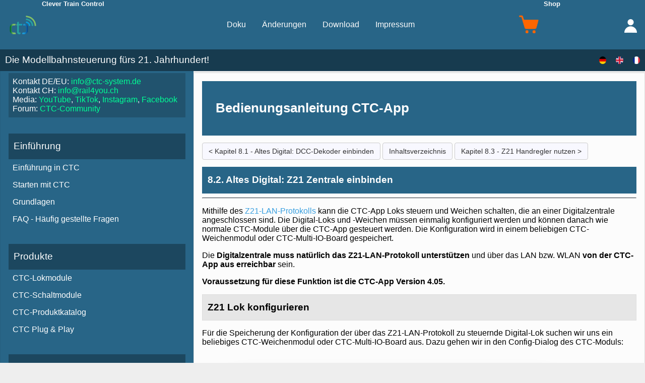

--- FILE ---
content_type: text/html; charset=utf-8
request_url: https://ctc-system.gitlab.io/ctc-doku/app_doku/082-Z21-zentrale.html
body_size: 197
content:
<!DOCTYPE html>
<html lang="en">

<head>
  <meta charset="UTF-8">
  <meta http-equiv="refresh" content="0; url=https://ctc-system.de/doc/light/de/app_doku/082-Z21-zentrale.html">
  <title>CTC</title>
  <link rel="icon" href="/ctc-doku/assets/images/favicon.png">
  <meta name="viewport" content="width=device-width, initial-scale=1.0">
</head>

<body>

</body>

--- FILE ---
content_type: text/html
request_url: https://ctc-system.de/doc/light/de/app_doku/082-Z21-zentrale.html
body_size: 36846
content:
<!DOCTYPE html>
<html lang="en">

<head>
    <meta charset="UTF-8">
    <title>CTC - Clever Train Control</title>
    <link rel="icon" href="/doc/light/de/assets/images/favicon.png">
    <meta name="viewport" content="width=device-width, initial-scale=1.0">
    <link rel="stylesheet" type="text/css" href="/doc/light/de/assets/css/webseite-pi-data.css">
</head>

<body>



<div id="header">
    <div class="pi-header-container">
        <div class="pi-header-container-inner">
            <div class="pi-branding-container">
                <a class="pi-flex-branding" href="https://ctc-system.de/">
                    <div class="pi-branding-logo-container">
                        <img src="/doc/light/de/assets/images/logo6.png" alt="CTC-Logo">
                    </div>
                    <div class="pi-branding-name-container">
                        Clever Train Control
                    </div>
                </a>
            </div>

            <div class="pi-header-nav-container">
                <a href="/doc/light/de/ctc-doku.html" title="Zur Seite 'Dokumentation'">
    <div class="pi-header-nav-item">Doku</div>
</a>
<a href="/doc/light/de/de/history.html" title="Zur Seite 'Änderungshistorie'">
    <div class="pi-header-nav-item">Änderungen</div>
</a>
<!--a href="/doc/light/de/categories.html" title="Zur Seite 'Kategorien'">
    <div class="pi-header-nav-item">Kategorien</div>
</a>
<a href="/doc/light/de/tags.html" title="Zur Seite 'Schlagworte'">
    <div class="pi-header-nav-item">Schlagworte</div>
</a-->
<a href="/doc/light/de/de/download.html" title="Zur Seite 'Download'">
    <div class="pi-header-nav-item">Download</div>
</a>
<a href="/doc/light/de/about.html" title="Zur Seite 'Impressum'">
    <div class="pi-header-nav-item">Impressum</div>
</a>
            </div>

            <div class="pi-branding-container" style="margin-left: 1rem">
                <a class="pi-flex" href="/doc/light/de/shop.html">
                    <div class="pi-shop-button-container">
                        <img src="/doc/light/de/assets/images/shop-icon.png" alt="Online-Shop">
                    </div>
                    <div class="pi-branding-name-container">
                        Shop
                    </div>
                </a>
                <a class="pi-flex" href="/doc/light/de/shop.html#!/~/cart">
                    <div class="ec-cart-widget" style="align-content: center"></div>
                    <div>
                        <script data-cfasync="false" type="text/javascript" src="https://app.ecommerce.ionos.de/script.js?112320803&data_platform=code&data_date=2025-03-16" charset="utf-8"></script>
                        <script type="text/javascript">Ecwid.init();</script>
                    </div>
                </a>
                <a class="pi-flex" href="/doc/light/de/shop.html#!/~/account">
                    <div class="pi-user-button-container">
                        <img src="/doc/light/de/assets/images/user-icon.png" alt="Benutzerkonto">
                    </div>
                </a>
            </div>
        </div>
    </div>

    <div class="pi-sub-header-container">
        <div class="pi-sub-header-container-inner">
            <div class="pi-sub-header-text">Die Modellbahnsteuerung fürs 21. Jahrhundert!
</div>
            <div class="pi-sub-header-flag-container">
                <div class="pi-sub-header-flag-container-inner">
                    <div class="flag-box">
                        <a class="language-selection-link" href="/doc/light/de/app_doku/082-Z21-zentrale.html"
                           title="Text auf Deutsch anzeigen">
                            <div class="flag"><img src="/doc/light/de/assets/images/countries/flags/round/de.png"
                                                   height="100%"></div>
                        </a>
                    </div>
                    <div class="flag-box">
                        <a class="language-selection-link" href="/doc/light/en/app_doku/082-Z21-zentrale.html"
                           title="Display text in english">
                            <div class="flag"><img src="/doc/light/de/assets/images/countries/flags/round/gb.png"
                                                   height="100%"></div>
                        </a>
                    </div>
                    <div class="flag-box">
                        <a class="language-selection-link" href="/doc/light/fr/app_doku/082-Z21-zentrale.html"
                           title="Afficher le texte en français">
                            <div class="flag"><img src="/doc/light/de/assets/images/countries/flags/round/fr.png"
                                                   height="100%"></div>
                        </a>
                    </div>
                </div>
            </div>
        </div>
    </div>

    <div id="pi-mobile-nav-container">
    <details class="pi-hamburger">
        <summary class="pi-hamburger-summary">≡</summary>
        <a href="/doc/light/de/ctc-doku.html" title="Zur Seite 'Dokumentation'">
    <div class="pi-header-nav-item">Doku</div>
</a>
<a href="/doc/light/de/de/history.html" title="Zur Seite 'Änderungshistorie'">
    <div class="pi-header-nav-item">Änderungen</div>
</a>
<!--a href="/doc/light/de/categories.html" title="Zur Seite 'Kategorien'">
    <div class="pi-header-nav-item">Kategorien</div>
</a>
<a href="/doc/light/de/tags.html" title="Zur Seite 'Schlagworte'">
    <div class="pi-header-nav-item">Schlagworte</div>
</a-->
<a href="/doc/light/de/de/download.html" title="Zur Seite 'Download'">
    <div class="pi-header-nav-item">Download</div>
</a>
<a href="/doc/light/de/about.html" title="Zur Seite 'Impressum'">
    <div class="pi-header-nav-item">Impressum</div>
</a>

        <div class="pi-sub-header-flag-container">
            <div class="pi-sub-header-flag-container-inner" style="justify-content: left;padding:0.5em 0;">
                <div class="flag-box" style="padding-left: 0;">
                    <a class="language-selection-link" href="/doc/light/de/app_doku/082-Z21-zentrale.html"
                       title="Text auf Deutsch anzeigen">
                        <div class="flag"><img src="/doc/light/de/assets/images/countries/flags/round/de.png"
                                               height="100%"></div>
                    </a>
                </div>
                <div class="flag-box">
                    <a class="language-selection-link" href="/doc/light/en/app_doku/082-Z21-zentrale.html"
                       title="Display text in english">
                        <div class="flag"><img src="/doc/light/de/assets/images/countries/flags/round/gb.png"
                                               height="100%"></div>
                    </a>
                </div>
                <div class="flag-box">
                    <a class="language-selection-link" href="/doc/light/fr/app_doku/082-Z21-zentrale.html"
                       title="Afficher le texte en français">
                        <div class="flag"><img src="/doc/light/de/assets/images/countries/flags/round/fr.png"
                                               height="100%"></div>
                    </a>
                </div>
            </div>
        </div>
    </details>
    </div>

</div>
<div id="pi-main">
    <div id="pi-main-inner">
        <div class="pi-leftnav">
            <div class="pi-leftnav-default-wrapper">

    <div class="pi-leftnav-container">
        <div class="pi-leftnav-box">
            <div class="pi-leftnav-box-info">
                Kontakt DE/EU: <a href="mailto:info@ctc-system.de?subject=CTC-System">info@ctc-system.de</a><br/>
                Kontakt CH: <a href="mailto:info@rail4you.ch?subject=CTC-System">info@rail4you.ch</a><br/>
                Media: <a href="https://www.youtube.com/@clevertraincontrol">YouTube</a>, <a href="https://www.tiktok.com/@clevertraincontrol">TikTok</a>, <a href="https://www.instagram.com/clevertraincontrol/">Instagram</a>, <a href="https://www.facebook.com/share/16eoVmRWvi/">Facebook</a><br/>
                Forum: <a href="https://mail.pi-data.de/community">CTC-Community</a>
            </div>
        </div>
    </div>
    <div class="pi-leftnav-container">
        <div class="pi-leftnav-box">
            <div class="pi-leftnav-box-title">Einführung</div>
            <a href="/doc/light/de/de/intro.html">
                <div class="pi-leftnav-box-item">Einführung in CTC</div>
            </a>
            <a href="/doc/light/de/starten.html">
                <div class="pi-leftnav-box-item">Starten mit CTC</div>
            </a>
            <a href="/doc/light/de/basics.html">
                <div class="pi-leftnav-box-item">Grundlagen</div>
            </a>
            <a href="/doc/light/de/de/faq.html" title="Zur Seite 'FAQ'">
                <div class="pi-leftnav-box-item">FAQ - Häufig gestellte Fragen</div>
            </a>
        </div>
    </div>

    <div class="pi-leftnav-container">
        <div class="pi-leftnav-box">
            <div class="pi-leftnav-box-title">Produkte</div>
            <a href="/doc/light/de/de/docu/CTC-Lokmodule.html">
                <div class="pi-leftnav-box-item">CTC-Lokmodule</div>
            </a>
            <a href="/doc/light/de/de/docu/CTC-Schaltmodule.html">
                <div class="pi-leftnav-box-item">CTC-Schaltmodule</div>
            </a>
            <a href="/doc/light/de/de/docu/CTC-Produktkatalog.html">
                <div class="pi-leftnav-box-item">CTC-Produktkatalog</div>
            </a>
            <a href="/doc/light/de/de/plug-and-play.html">
                <div class="pi-leftnav-box-item">CTC Plug & Play</div>
            </a>
        </div>
    </div>

    <div class="pi-leftnav-container">
        <div class="pi-leftnav-box">
            <div class="pi-leftnav-box-title">Anleitungen</div>
            <a href="/doc/light/de/de/docu/Starterkit.html">
                <div class="pi-leftnav-box-item">Starter-Set 'Lok und Weiche'</div>
            </a>
            <a href="/doc/light/de/de/docu/Lokumbau.html">
                <div class="pi-leftnav-box-item">Loks umbauen</div>
            </a>
            <a href="/doc/light/de/de/docu/Einbauanleitungen.html">
                <div class="pi-leftnav-box-item">Weichen anschließen</div>
            </a>
            <a href="/doc/light/de/de/docu/Signalanleitungen.html">
                <div class="pi-leftnav-box-item">Signale anschließen</div>
            </a>
            <a href="/doc/light/de/de/docu/CTC-App-Doku.html">
                <div class="pi-leftnav-box-item">Bedienungsanleitung</div>
            </a>
        </div>
    </div>

    <div class="pi-leftnav-container">
        <div class="pi-leftnav-box">
            <div class="pi-leftnav-box-title">Datenblätter</div>
            
            <a href="/doc/light/de/data_sheet/Adapter-PluX22.html">
                <div class="pi-leftnav-box-item">CTC-Adapter für PluX22</div>
            </a>
            
            <a href="/doc/light/de/data_sheet/CTC-IR-Empfaenger.html">
                <div class="pi-leftnav-box-item">CTC-IR-Empfänger</div>
            </a>
            
            <a href="/doc/light/de/data_sheet/CTC-IR-Sender.html">
                <div class="pi-leftnav-box-item">CTC-IR-Balise</div>
            </a>
            
            <a href="/doc/light/de/data_sheet/CTC-Lokmodul-21mtc.html">
                <div class="pi-leftnav-box-item">CTC-Lokmodul-21mtc</div>
            </a>
            
            <a href="/doc/light/de/data_sheet/CTC-Lokmodul-G.html">
                <div class="pi-leftnav-box-item">CTC-Lokmodul-G2</div>
            </a>
            
            <a href="/doc/light/de/data_sheet/CTC-Lokmodul-H0a.html">
                <div class="pi-leftnav-box-item">CTC-Lokmodul-H0a</div>
            </a>
            
            <a href="/doc/light/de/data_sheet/CTC-Lokmodul-H0d.html">
                <div class="pi-leftnav-box-item">CTC-Lokmodul-H0d</div>
            </a>
            
            <a href="/doc/light/de/data_sheet/CTC-Lokmodul-M3.html">
                <div class="pi-leftnav-box-item">CTC-Lokmodul-M3</div>
            </a>
            
            <a href="/doc/light/de/data_sheet/CTC-Lokmodul-PluX22.html">
                <div class="pi-leftnav-box-item">CTC-Lokmodul-PluX22</div>
            </a>
            
            <a href="/doc/light/de/data_sheet/CTC-Lokmodul-S3.html">
                <div class="pi-leftnav-box-item">CTC-Lokmodul-S3</div>
            </a>
            
            <a href="/doc/light/de/data_sheet/CTC-Multi-IO-Board.html">
                <div class="pi-leftnav-box-item">CTC-Multi-I/O-Board</div>
            </a>
            
            <a href="/doc/light/de/data_sheet/CTC-NFC-Balise.html">
                <div class="pi-leftnav-box-item">CTC-NFC-Balise</div>
            </a>
            
            <a href="/doc/light/de/data_sheet/CTC-NFC-Reader.html">
                <div class="pi-leftnav-box-item">CTC-NFC-Reader</div>
            </a>
            
            <a href="/doc/light/de/data_sheet/CTC-Router.html">
                <div class="pi-leftnav-box-item">CTC-Router</div>
            </a>
            
            <a href="/doc/light/de/data_sheet/CTC-Starter-Sets.html">
                <div class="pi-leftnav-box-item">CTC-Starter-Sets</div>
            </a>
            
            <a href="/doc/light/de/data_sheet/CTC-Waggon-Reader.html">
                <div class="pi-leftnav-box-item">CTC-Waggon-Reader</div>
            </a>
            
            <a href="/doc/light/de/data_sheet/CTC-Weichenmodul-G.html">
                <div class="pi-leftnav-box-item">CTC-Weichenmodul-G</div>
            </a>
            
            <a href="/doc/light/de/data_sheet/CTC-Weichenmodul-H0.html">
                <div class="pi-leftnav-box-item">CTC-Weichenmodul</div>
            </a>
            
            <a href="/doc/light/de/data_sheet/Tams-Adapter-PluX22-21mtc.html">
                <div class="pi-leftnav-box-item">TAMS Adapter für PluX22 und 21mtc</div>
            </a>
            
        </div>
    </div>

    <div class="pi-leftnav-container">
        <div class="pi-leftnav-box">
            <div class="pi-leftnav-box-title">Artikel rund um CTC</div>
            
            <a href="/doc/light/de/anschlie%C3%9Fen/2023/09/12/Anschluss-Drehscheibe.html">
                <div class="pi-leftnav-box-item">Anschluss Fleischmann-Drehscheibe</div>
            </a>
            
            <a href="/doc/light/de/automatisierung/2022/11/13/Pendelzug-in-Vitrine.html">
                <div class="pi-leftnav-box-item">Pendelzug in einer Vitrine</div>
            </a>
            
            <a href="/doc/light/de/automatisierung/2022/08/21/Automatisierung-im-Garten-5.html">
                <div class="pi-leftnav-box-item">Automatisierung im Garten - Teil 5</div>
            </a>
            
            <a href="/doc/light/de/automatisierung/2022/08/12/Automatisierung-im-Garten-4.html">
                <div class="pi-leftnav-box-item">Automatisierung im Garten - Teil 4</div>
            </a>
            
            <a href="/doc/light/de/automatisierung/2022/08/12/Automatisierung-im-Garten-3.html">
                <div class="pi-leftnav-box-item">Automatisierung im Garten - Teil 3</div>
            </a>
            
            <a href="/doc/light/de/automatisierung/2022/08/12/Automatisierung-im-Garten-2.html">
                <div class="pi-leftnav-box-item">Automatisierung im Garten - Teil 2</div>
            </a>
            
            <a href="/doc/light/de/automatisierung/2022/08/12/Automatisierung-im-Garten-1.html">
                <div class="pi-leftnav-box-item">Automatisierung im Garten - Teil 1</div>
            </a>
            
            <a href="/doc/light/de/ctc-allgemein/2022/05/30/CTC-Version-4.html">
                <div class="pi-leftnav-box-item">CTC Version 4</div>
            </a>
            
            <a href="/doc/light/de/automatisierung/2022/02/04/Automatisiert-fahren-CTC4.html">
                <div class="pi-leftnav-box-item">Automatisiert fahren mit CTC 4</div>
            </a>
            
            <a href="/doc/light/de/ctc-module/2021/10/31/LGB-Weiche-Positionssensor.html">
                <div class="pi-leftnav-box-item">LGB Weiche mit Positionssensor</div>
            </a>
            
            <a href="/doc/light/de/ctc-module/umsteigen/2021/09/19/Umbau-LGB-D10.html">
                <div class="pi-leftnav-box-item">Umbau LGB D10</div>
            </a>
            
            <a href="/doc/light/de/ctc-module/umsteigen/dcc/2021/07/25/Umbau-DCC-BR50.html">
                <div class="pi-leftnav-box-item">Umbau PIKO BR 50 mit DCC Sound</div>
            </a>
            
            <a href="/doc/light/de/ctc-module/umsteigen/2021/05/05/Umbau-C-Weiche.html">
                <div class="pi-leftnav-box-item">Umbau C-Gleis Weiche</div>
            </a>
            
            <a href="/doc/light/de/ctc-module/umsteigen/2021/04/04/Umbau-M-Gleis.html">
                <div class="pi-leftnav-box-item">Umbau M-Gleis Weiche</div>
            </a>
            
            <a href="/doc/light/de/ctc-module/umsteigen/2021/04/04/Umbau-Piko-G-Weiche.html">
                <div class="pi-leftnav-box-item">Umbau Piko G Weiche</div>
            </a>
            
            <a href="/doc/light/de/ctc-module/umsteigen/2021/04/04/Umbau-LGB-Weiche.html">
                <div class="pi-leftnav-box-item">Umbau LGB Weiche</div>
            </a>
            
            <a href="/doc/light/de/ctc-module/umsteigen/2021/03/30/Umbau-LGB-Stainz.html">
                <div class="pi-leftnav-box-item">Umbau LGB Stainz 2020 und 2021</div>
            </a>
            
            <a href="/doc/light/de/anschlie%C3%9Fen/ctc-module/2021/02/06/Servos.html">
                <div class="pi-leftnav-box-item">Servos mit CTC</div>
            </a>
            
            <a href="/doc/light/de/ctc-allgemein/2021/01/31/CTC-Version-3.html">
                <div class="pi-leftnav-box-item">CTC Version 3</div>
            </a>
            
            <a href="/doc/light/de/modellbahn/2020/09/20/Die-grosse-Testanlage-2.html">
                <div class="pi-leftnav-box-item">Die große Testanlage - Teil 2</div>
            </a>
            
            <a href="/doc/light/de/ctc-module/umsteigen/2020/09/09/Umbau-E103-Ma.html">
                <div class="pi-leftnav-box-item">Umbau E103 Märklin 3054</div>
            </a>
            
            <a href="/doc/light/de/modellbahn/2020/09/07/Die-grosse-Testanlage.html">
                <div class="pi-leftnav-box-item">Die große Testanlage</div>
            </a>
            
            <a href="/doc/light/de/automatisierung/2020/09/01/Automatisiert-fahren.html">
                <div class="pi-leftnav-box-item">Automatisiert fahren</div>
            </a>
            
            <a href="/doc/light/de/modellbahn/2020/08/22/Eine-CTC-Modellbahn-entsteht.html">
                <div class="pi-leftnav-box-item">Eine CTC-Modellbahn entsteht</div>
            </a>
            
            <a href="/doc/light/de/blick-ins-labor/2020/08/22/Blick-ins-Labor.html">
                <div class="pi-leftnav-box-item">Blick ins Labor</div>
            </a>
            
            <a href="/doc/light/de/umsteigen/2020/06/19/Umsteigen-von-Digital.html">
                <div class="pi-leftnav-box-item">Umsteigen von Digital</div>
            </a>
            
            <a href="/doc/light/de/umsteigen/2020/06/19/Umsteigen-von-Analog.html">
                <div class="pi-leftnav-box-item">Umsteigen von Analog</div>
            </a>
            
        </div>
    </div>

    <div class="pi-leftnav-container">
        <div class="pi-leftnav-box">
            <div class="pi-leftnav-box-title">Links</div>
            

<a href="https://www.ctc-system.de" target="_blank"><div class="pi-leftnav-box-item">CTC-System.de</div></a>
<a href="https://pi-rail.org" target="_blank"><div class="pi-leftnav-box-item">PI-Rail.org</div></a>


<a href="http://jekyllrb.com/" target="_blank"><div class="pi-leftnav-box-item">Diese Website basiert auf Jekyll</div></a>


        </div>
    </div>

</div>


<div class="pi-leftnav-mobile-wrapper">
    <div class="pi-leftnav-container">
        <div class="pi-leftnav-box">
            <div class="pi-leftnav-box-info">
                Kontakt DE/EU: <a href="mailto:info@ctc-system.de?subject=CTC-System">info@ctc-system.de</a>
                Kontakt CH: <a href="mailto:info@rail4you.ch?subject=CTC-System">info@rail4you.ch</a>
                Media: <a href="https://www.youtube.com/@clevertraincontrol">YouTube</a>, <a href="https://www.tiktok.com/@clevertraincontrol">TikTok</a>, <a href="https://www.instagram.com/clevertraincontrol/">Instagram</a>, <a href="https://www.facebook.com/share/16eoVmRWvi/">Facebook</a>
                Forum: <a href="https://mail.pi-data.de/community">CTC-Community</a>
        </div>
    </div>

    <details class="pi-hamburger-with-sides">
        <summary class="pi-hamburger-with-sides-summary">≡ Einführung</summary>
        <a href="/doc/light/de/de/intro.html">
            <div class="pi-leftnav-box-item">Einführung in CTC</div>
        </a>
        <a href="/doc/light/de/starten.html">
            <div class="pi-leftnav-box-item">Starten mit CTC</div>
        </a>
        <a href="/doc/light/de/basics.html">
            <div class="pi-leftnav-box-item">Grundlagen</div>
        </a>
        <a href="/doc/light/de/de/faq.html" title="Zur Seite 'FAQ'">
            <div class="pi-leftnav-box-item">FAQ - Häufig gestellte Fragen</div>
        </a>
    </details>

    <details class="pi-hamburger-with-sides">
        <summary class="pi-hamburger-with-sides-summary">≡ Produkte</summary>
        <a href="/doc/light/de/de/docu/CTC-Lokmodule.html">
            <div class="pi-leftnav-box-item">CTC-Lokmodule</div>
        </a>
        <a href="/doc/light/de/de/docu/CTC-Schaltmodule.html">
            <div class="pi-leftnav-box-item">CTC-Schaltmodule</div>
        </a>
        <a href="/doc/light/de/de/docu/CTC-Produktkatalog.html">
            <div class="pi-leftnav-box-item">CTC-Produktkatalog</div>
        </a>
    </details>

    <details class="pi-hamburger-with-sides">
        <summary class="pi-hamburger-with-sides-summary">≡ Anleitungen</summary>
        <a href="/doc/light/de/de/docu/Starterkit.html">
            <div class="pi-leftnav-box-item">Starter-Set 'Lok und Weiche'</div>
        </a>
        <a href="/doc/light/de/de/docu/Lokumbau.html">
            <div class="pi-leftnav-box-item">Loks umbauen</div>
        </a>
        <a href="/doc/light/de/de/docu/Einbauanleitungen.html">
            <div class="pi-leftnav-box-item">Weichen anschließen</div>
        </a>
        <a href="/doc/light/de/de/docu/Signalanleitungen.html">
            <div class="pi-leftnav-box-item">Signale anschließen</div>
        </a>
        <a href="/doc/light/de/CTC-App-Doku.html">
            <div class="pi-leftnav-box-item">Bedienungsanleitung</div>
        </a>
    </details>

    <details class="pi-hamburger-with-sides">
        <summary class="pi-hamburger-with-sides-summary">≡ Datenblätter</summary>
        
        <a href="/doc/light/de/data_sheet/Adapter-PluX22.html">
            <div class="pi-leftnav-box-item">CTC-Adapter für PluX22</div>
        </a>
        
        <a href="/doc/light/de/data_sheet/CTC-IR-Empfaenger.html">
            <div class="pi-leftnav-box-item">CTC-IR-Empfänger</div>
        </a>
        
        <a href="/doc/light/de/data_sheet/CTC-IR-Sender.html">
            <div class="pi-leftnav-box-item">CTC-IR-Balise</div>
        </a>
        
        <a href="/doc/light/de/data_sheet/CTC-Lokmodul-21mtc.html">
            <div class="pi-leftnav-box-item">CTC-Lokmodul-21mtc</div>
        </a>
        
        <a href="/doc/light/de/data_sheet/CTC-Lokmodul-G.html">
            <div class="pi-leftnav-box-item">CTC-Lokmodul-G2</div>
        </a>
        
        <a href="/doc/light/de/data_sheet/CTC-Lokmodul-H0a.html">
            <div class="pi-leftnav-box-item">CTC-Lokmodul-H0a</div>
        </a>
        
        <a href="/doc/light/de/data_sheet/CTC-Lokmodul-H0d.html">
            <div class="pi-leftnav-box-item">CTC-Lokmodul-H0d</div>
        </a>
        
        <a href="/doc/light/de/data_sheet/CTC-Lokmodul-M3.html">
            <div class="pi-leftnav-box-item">CTC-Lokmodul-M3</div>
        </a>
        
        <a href="/doc/light/de/data_sheet/CTC-Lokmodul-PluX22.html">
            <div class="pi-leftnav-box-item">CTC-Lokmodul-PluX22</div>
        </a>
        
        <a href="/doc/light/de/data_sheet/CTC-Lokmodul-S3.html">
            <div class="pi-leftnav-box-item">CTC-Lokmodul-S3</div>
        </a>
        
        <a href="/doc/light/de/data_sheet/CTC-Multi-IO-Board.html">
            <div class="pi-leftnav-box-item">CTC-Multi-I/O-Board</div>
        </a>
        
        <a href="/doc/light/de/data_sheet/CTC-NFC-Balise.html">
            <div class="pi-leftnav-box-item">CTC-NFC-Balise</div>
        </a>
        
        <a href="/doc/light/de/data_sheet/CTC-NFC-Reader.html">
            <div class="pi-leftnav-box-item">CTC-NFC-Reader</div>
        </a>
        
        <a href="/doc/light/de/data_sheet/CTC-Router.html">
            <div class="pi-leftnav-box-item">CTC-Router</div>
        </a>
        
        <a href="/doc/light/de/data_sheet/CTC-Starter-Sets.html">
            <div class="pi-leftnav-box-item">CTC-Starter-Sets</div>
        </a>
        
        <a href="/doc/light/de/data_sheet/CTC-Waggon-Reader.html">
            <div class="pi-leftnav-box-item">CTC-Waggon-Reader</div>
        </a>
        
        <a href="/doc/light/de/data_sheet/CTC-Weichenmodul-G.html">
            <div class="pi-leftnav-box-item">CTC-Weichenmodul-G</div>
        </a>
        
        <a href="/doc/light/de/data_sheet/CTC-Weichenmodul-H0.html">
            <div class="pi-leftnav-box-item">CTC-Weichenmodul</div>
        </a>
        
        <a href="/doc/light/de/data_sheet/Tams-Adapter-PluX22-21mtc.html">
            <div class="pi-leftnav-box-item">TAMS Adapter für PluX22 und 21mtc</div>
        </a>
        
    </details>

    <details class="pi-hamburger-with-sides">
        <summary class="pi-hamburger-with-sides-summary">≡ Artikel rund um CTC</summary>
        
        <a href="/doc/light/de/anschlie%C3%9Fen/2023/09/12/Anschluss-Drehscheibe.html">
            <div class="pi-leftnav-box-item">Anschluss Fleischmann-Drehscheibe</div>
        </a>
        
        <a href="/doc/light/de/automatisierung/2022/11/13/Pendelzug-in-Vitrine.html">
            <div class="pi-leftnav-box-item">Pendelzug in einer Vitrine</div>
        </a>
        
        <a href="/doc/light/de/automatisierung/2022/08/21/Automatisierung-im-Garten-5.html">
            <div class="pi-leftnav-box-item">Automatisierung im Garten - Teil 5</div>
        </a>
        
        <a href="/doc/light/de/automatisierung/2022/08/12/Automatisierung-im-Garten-4.html">
            <div class="pi-leftnav-box-item">Automatisierung im Garten - Teil 4</div>
        </a>
        
        <a href="/doc/light/de/automatisierung/2022/08/12/Automatisierung-im-Garten-3.html">
            <div class="pi-leftnav-box-item">Automatisierung im Garten - Teil 3</div>
        </a>
        
        <a href="/doc/light/de/automatisierung/2022/08/12/Automatisierung-im-Garten-2.html">
            <div class="pi-leftnav-box-item">Automatisierung im Garten - Teil 2</div>
        </a>
        
        <a href="/doc/light/de/automatisierung/2022/08/12/Automatisierung-im-Garten-1.html">
            <div class="pi-leftnav-box-item">Automatisierung im Garten - Teil 1</div>
        </a>
        
        <a href="/doc/light/de/ctc-allgemein/2022/05/30/CTC-Version-4.html">
            <div class="pi-leftnav-box-item">CTC Version 4</div>
        </a>
        
        <a href="/doc/light/de/automatisierung/2022/02/04/Automatisiert-fahren-CTC4.html">
            <div class="pi-leftnav-box-item">Automatisiert fahren mit CTC 4</div>
        </a>
        
        <a href="/doc/light/de/ctc-module/2021/10/31/LGB-Weiche-Positionssensor.html">
            <div class="pi-leftnav-box-item">LGB Weiche mit Positionssensor</div>
        </a>
        
        <a href="/doc/light/de/ctc-module/umsteigen/2021/09/19/Umbau-LGB-D10.html">
            <div class="pi-leftnav-box-item">Umbau LGB D10</div>
        </a>
        
        <a href="/doc/light/de/ctc-module/umsteigen/dcc/2021/07/25/Umbau-DCC-BR50.html">
            <div class="pi-leftnav-box-item">Umbau PIKO BR 50 mit DCC Sound</div>
        </a>
        
        <a href="/doc/light/de/ctc-module/umsteigen/2021/05/05/Umbau-C-Weiche.html">
            <div class="pi-leftnav-box-item">Umbau C-Gleis Weiche</div>
        </a>
        
        <a href="/doc/light/de/ctc-module/umsteigen/2021/04/04/Umbau-M-Gleis.html">
            <div class="pi-leftnav-box-item">Umbau M-Gleis Weiche</div>
        </a>
        
        <a href="/doc/light/de/ctc-module/umsteigen/2021/04/04/Umbau-Piko-G-Weiche.html">
            <div class="pi-leftnav-box-item">Umbau Piko G Weiche</div>
        </a>
        
        <a href="/doc/light/de/ctc-module/umsteigen/2021/04/04/Umbau-LGB-Weiche.html">
            <div class="pi-leftnav-box-item">Umbau LGB Weiche</div>
        </a>
        
        <a href="/doc/light/de/ctc-module/umsteigen/2021/03/30/Umbau-LGB-Stainz.html">
            <div class="pi-leftnav-box-item">Umbau LGB Stainz 2020 und 2021</div>
        </a>
        
        <a href="/doc/light/de/anschlie%C3%9Fen/ctc-module/2021/02/06/Servos.html">
            <div class="pi-leftnav-box-item">Servos mit CTC</div>
        </a>
        
        <a href="/doc/light/de/ctc-allgemein/2021/01/31/CTC-Version-3.html">
            <div class="pi-leftnav-box-item">CTC Version 3</div>
        </a>
        
        <a href="/doc/light/de/modellbahn/2020/09/20/Die-grosse-Testanlage-2.html">
            <div class="pi-leftnav-box-item">Die große Testanlage - Teil 2</div>
        </a>
        
        <a href="/doc/light/de/ctc-module/umsteigen/2020/09/09/Umbau-E103-Ma.html">
            <div class="pi-leftnav-box-item">Umbau E103 Märklin 3054</div>
        </a>
        
        <a href="/doc/light/de/modellbahn/2020/09/07/Die-grosse-Testanlage.html">
            <div class="pi-leftnav-box-item">Die große Testanlage</div>
        </a>
        
        <a href="/doc/light/de/automatisierung/2020/09/01/Automatisiert-fahren.html">
            <div class="pi-leftnav-box-item">Automatisiert fahren</div>
        </a>
        
        <a href="/doc/light/de/modellbahn/2020/08/22/Eine-CTC-Modellbahn-entsteht.html">
            <div class="pi-leftnav-box-item">Eine CTC-Modellbahn entsteht</div>
        </a>
        
        <a href="/doc/light/de/blick-ins-labor/2020/08/22/Blick-ins-Labor.html">
            <div class="pi-leftnav-box-item">Blick ins Labor</div>
        </a>
        
        <a href="/doc/light/de/umsteigen/2020/06/19/Umsteigen-von-Digital.html">
            <div class="pi-leftnav-box-item">Umsteigen von Digital</div>
        </a>
        
        <a href="/doc/light/de/umsteigen/2020/06/19/Umsteigen-von-Analog.html">
            <div class="pi-leftnav-box-item">Umsteigen von Analog</div>
        </a>
        
    </details>

    <details class="pi-hamburger-with-sides">
        <summary class="pi-hamburger-with-sides-summary">≡ Links</summary>
        

<a href="https://www.ctc-system.de" target="_blank"><div class="pi-leftnav-box-item">CTC-System.de</div></a>
<a href="https://pi-rail.org" target="_blank"><div class="pi-leftnav-box-item">PI-Rail.org</div></a>


<a href="http://jekyllrb.com/" target="_blank"><div class="pi-leftnav-box-item">Diese Website basiert auf Jekyll</div></a>


    </details>

</div>

</div>

        </div>
        <div class="pi-content">
            <h1>Bedienungsanleitung CTC-App</h1>
<div class="pagination">
    
    <a class="btn btn-default"  href="/doc/light/de/app_doku/081-DCC-dekoder.html">&lt; Kapitel 8.1 - Altes Digital: DCC-Dekoder einbinden</a>
    
    <a class="btn btn-default" href="/doc/light/de/de/docu/CTC-App-Doku.html">Inhaltsverzeichnis</a>
    
    <a class="btn btn-default" href="/doc/light/de/app_doku/083-Z21-handregler.html">Kapitel 8.3 - Z21 Handregler nutzen &gt;</a>
    
</div>
<div class="article">
    <div class="pi-h2">8.2. Altes Digital: Z21 Zentrale einbinden</div>
    <hr style="border-top:1px solid #28323C;"/>
    <div class="post-content">
        <p>Mithilfe des <a href="https://www.z21.eu/media/Kwc_Basic_DownloadTag_Component/47-1652-959-downloadTag/default/69bad87e/1646977660/z21-lan-protokoll.pdf">Z21-LAN-Protokolls</a> kann die CTC-App Loks steuern und Weichen schalten, die an einer Digitalzentrale angeschlossen sind.
Die Digital-Loks und -Weichen müssen einmalig konfiguriert werden und können danach wie normale CTC-Module über die CTC-App gesteuert werden. 
Die Konfiguration wird in einem beliebigen CTC-Weichenmodul oder CTC-Multi-IO-Board gespeichert.</p>

<p>Die <strong>Digitalzentrale muss natürlich das Z21-LAN-Protokoll unterstützen</strong> und über das LAN bzw. WLAN <strong>von der CTC-App aus erreichbar</strong> sein.</p>

<p><strong>Voraussetzung für diese Funktion ist die CTC-App Version 4.05.</strong></p>

<h2 id="z21-lok-konfigurieren">Z21 Lok konfigurieren</h2>

<p>Für die Speicherung der Konfiguration der über das Z21-LAN-Protokoll zu steuernde Digital-Lok suchen wir uns ein beliebiges CTC-Weichenmodul oder CTC-Multi-IO-Board aus.
Dazu gehen wir in den Config-Dialog des CTC-Moduls:</p>

<p><img src="/doc/light/de/assets/images/ctc-app-doku/Config-Digital-Adapter.png" alt="Gleisbild nach Ankunft der Lok" /></p>

<p>Dort klicken wir auf “Digital-Adapter ändern”.
Es öffnet sich folgender Dialog:</p>

<p><img src="/doc/light/de/assets/images/ctc-app-doku/Digital-Config-leer.png" alt="Digital-Config leer" /></p>

<p>Wir klicken auf “Neue DCC-Lok” und geben den Namen an, unter dem die Lok später erscheinen soll.
Ich habe mich für den Präfix “Z21_” entschieden, um über die Z21 gesteuerte Loks von echten CTC-Loks unterscheiden zu können.</p>

<p><img src="/doc/light/de/assets/images/ctc-app-doku/Digital-Config-Lok-Neu.png" alt="Digital-Config neue Lok" /></p>

<p>Dann klicken wir auf “Übernehmen”.
Unter “Pins, Ports und Erweiterungen” erscheint die Zeile “Anschlüsse”.
Diese markieren wir und klicken auf den Plus-Button daneben.
Im sich öffnenden Dialog geben wir die IP-Adresse der Z21-Zentrale an:</p>

<p><img src="/doc/light/de/assets/images/ctc-app-doku/Digital-Config-IP.png" alt="Digital-Config IP-Adresse angeben" /></p>

<p>Dann wählen wir den neu angelegten Port mit der IP-Adresse und klicken erneut auf den Plus-Button.
Wir wählen die Erweiterungskonfiguration “dcc.xml”.
In sich öffnenden Dialog tragen wir einen beliebigen Namen ein - wir sehen ihn nur in dieser Konfiguration.
Hinter Bus-Adresse tragen wir die DCC-Adresse unserer Lok ein - im Beispiel ist das der DCC-Default “3”.
In der Liste wählen wir “DCC Lokomotive”:</p>

<p><img src="/doc/light/de/assets/images/ctc-app-doku/Digital-Config-DCC-Erweiterung.png" alt="Digital-Config DCC Erweiterung Lok" /></p>

<p>Dann klicken wir auf “übernehmen”.
Die Lok wurde angelegt und Motor und Fahrlicht sind fertig konfiguriert:</p>

<p><img src="/doc/light/de/assets/images/ctc-app-doku/Digital-Config-Lok-initial.png" alt="Digital-Config DCC Lok angelegt" /></p>

<p>Nun können weitere Funktionen, z.B. Sound konfiguriert werden.
Dies geschieht genau gleich wie bei einem an ein CTC-Lokmodul angeschlossenen DCC-Dekoder, siehe <a href="/doc/light/de/app_doku/046-DCC-dekoder-anschliessen.html">Kapitel 4.6 “Config - DCC-Dekoder anschließen”</a>.</p>

<p>Nach dem Speichern taucht die Digital-Lok in der Lsite der CTC-Module auf:</p>

<p><img src="/doc/light/de/assets/images/ctc-app-doku/Digital-Lok-Modul.png" alt="Digital-Lok in Modulliste" /></p>

    </div>
</div>
<div class="pagination">
    
    <a class="btn btn-default"  href="/doc/light/de/app_doku/081-DCC-dekoder.html">&lt; Kapitel 8.1 - Altes Digital: DCC-Dekoder einbinden</a>
    
    <a class="btn btn-default" href="/doc/light/de/de/docu/CTC-App-Doku.html">Inhaltsverzeichnis</a>
    
    <a class="btn btn-default" href="/doc/light/de/app_doku/083-Z21-handregler.html">Kapitel 8.3 - Z21 Handregler nutzen &gt;</a>
    
</div>

        </div>
    </div>
</div>

<div class="content-footer">
    <div class="content-footer-inner">
        <p>CTC - Clever Train Control - &copy;2026 - info@ctc-system.de - <a class="special-link" href="https://pi-data.de">PI-Data AG</a>
        </p>
    </div>
</div>
</body>
</html>

</body>

--- FILE ---
content_type: text/css
request_url: https://ctc-system.de/doc/light/de/assets/css/webseite-pi-data.css
body_size: 15577
content:

* {
    box-sizing: border-box;
}

body {
    margin: 0;
    font-family: 'Helvetica', 'Arial', sans-serif;
    font-size: 1.2em;
    background: #eeeeee;
}

a, a:visited {
    text-decoration: none;
    color: #4199C8;
}

a:hover {
    color: #00CC77;
}

table {
    border: 1px solid #cccccc;
    border-collapse: collapse;
}

th, td {
    border: 1px solid #cccccc;
    border-collapse: collapse;
}

th {
    padding: 1em;
}

td {
    padding: 0.5em 1em;
}

/*** HEADER ***/

#header {
    top: 0;
    left: 0;
    width: 100%;
    position: fixed;
    overflow: hidden;
    z-index: 100;
}

.pi-sub-header-text {
    width: 70%;
}

.pi-sub-header-flag-container {
    width: 28%;
    display: flex;
}

.pi-sub-header-flag-container-inner {
    width: 100%;
    display: flex;
    justify-content: flex-end;
}

.flag-box {
    padding: 0.25em 0.5em;
    text-align: center;
    align-items: center;
}

.flag-box:hover {
    scale: 1.5;
}

.flag {
    height: 0.75em;
    justify-content: center;
    align-items: center;
}

.flag > img {
    display: block;
}


.pi-header-container {
    width: 100%;
    background: #286587;
    color: #fcfcfc;
}

.pi-header-container-inner {
    margin: 0 auto;
    width: 80%;
    display: flex;
    justify-content: space-between;
}


.pi-branding-container {
    display: flex;
    width: 28%;
    justify-content: space-between;
    column-gap: 1.5em;
}


.pi-branding-name-container {
    text-align: right;
    align-content: center;
    color: #fcfcfc;
    font-weight: bold;
    font-size: large;
    float: right;
    white-space: nowrap;
}

.pi-branding-logo-container {
    display: flex;
    justify-content: center;
    align-items: center;
}

.pi-branding-logo-container img{
    max-width: 100px;
    width: 100%;
    height: auto;
}

.pi-branding-logo-container:hover {
    background: #173B4F;
}

.pi-shop-button-container {
    display: flex;
    justify-content: center;
    align-items: center;
}

.pi-shop-button-container img{
    max-width: 75px;
    width: 100%;
    height: auto;
    padding-right: 0.5rem;
}

.pi-user-button-container {
    display: flex;
    justify-content: center;
    align-items: center;
    margin-right: 1rem;
}

.pi-user-button-container img {
    max-width: 100px;
    width: 100%;
    height: auto;
}

.pi-display-block {
    display: block;
}

.pi-header-nav-container {
    width: 100%;
    display: flex;
    justify-content: center;
}

.pi-header-nav-container > a, .pi-header-nav-container > a:visited {
    text-decoration: none;
    color: #ffffff;
}

.pi-header-nav-item {
    padding: 2.5em 1em;
    font-size: medium;
}

.pi-header-nav-item:hover {
    background: #173B4F;
    color: #ffffff;
}

.pi-sub-header-container {
    width: 100%;
    background: #173B4F;
}

.pi-sub-header-container-inner {
    width: 80%;
    margin: 0 auto;
    font-size: 1.2em;
    color: #ffffff;
    padding: 0.5em 0;
    transition: .7s;
    display: flex;
    justify-content: space-between;
}

.pi-sub-header-container-inner:hover {
    color: #ffffff;
}

.pi-flex {
    display: flex;
}

.pi-flex-branding {
    width: 100%;
    display: flex;
    column-gap: 1em;
}

.pi-branding-container > a, .pi-branding-container a:visited {
    text-decoration: none;
}

.pi-leftnav-mobile-wrapper {
    display: none;
}

#pi-main {
    margin-top: 9em;
}

#pi-main-inner {
    width: 80%;
    margin: 0 auto;
    min-height: 400px;
    display: flex;
    justify-content: space-between;
}

.pi-leftnav {
    width: 28%;
    background: #286587;
    color: #ffffff;
    border: 1px solid #265F7E;
}

.pi-content {
    width: 70%;
    border: 1px solid #dddddd;
    background: #fcfcfc;
    padding: 1em;
    margin-top: 1em;
}


.pi-leftnav-box {
    background: #286587;
    padding: 1em;
}

.pi-leftnav-box-special {
    background: #272727;
    padding: 1em;
}


.pi-margin-top-1em {
    margin-top: 1em;
}

.pi-margin-top-05em {
    margin-top: 0.5em;
}

.pi-leftnav-box-title {
    padding: 0.75em 0.5em;
    font-size: 1.2em;
    width: 100%;
    background: #1C475F;
}

.pi-leftnav-box-item {
    width: 100%;
    padding: 0.5em;
}

.pi-leftnav-box-item:hover {
    width: 100%;
    background: #1C475F;
    color: #00ff95;
}

.pi-leftnav-box > a, .pi-leftnav-box > a:visited {
    text-decoration: none;
    color: #ffffff;
}

.pi-leftnav-box-info {
    width: 100%;
    padding: 0.5em;
    background: #21536E;
}

.pi-leftnav-box-info > a, .pi-leftnav-box-info > a:visited {
    color: #00ff95;
}

.pi-leftnav-box-info > a:hover {
    font-weight: bold;
}

.pi-h2 {
    width: 100%;
    padding: 0.75em 0.5em;
    background: #286587;
    border: 1px solid #286587;
    font-size: 1.2em;
    color: #ffffff;
    font-weight: bold;
}

.pi-h2-alt {
    width: 100%;
    padding: 0.75em 0.5em;
    background: #e6e6e6;
    border: 1px solid #dddddd;
    font-size: 1.2em;
    font-weight: bold;
}

.article {
    margin-top: 0;
}

.article a {
    color: #399fdf;
}

.article a:hover {
    color: #73cb60;
}

.article li {
    padding-top: 5px;
    padding-bottom: 5px;
}

.pi-faq-item-wrapper {
    width: 100%;
    margin-top: 1em;
}

.pi-faq-item {
    width: 100%;
    padding: 2em 1em;
    margin-top: 1em;
    border: 1px solid #dddddd;
}

.pi-faq-item:hover {
    background: #ededed;
    color: #333333;
}

.post-content {
    width: 100%;
}

.post-content > h2 {
    width: 100%;
    padding: 0.75em 0.5em;
    background: #e6e6e6;
    border: 1px solid #dddddd;
    font-size: 1.2em;
}

.post-content > p > img {
    max-width: 100%;
}

.post-content > table {
    width: 100%;
    word-break: break-word;
    table-layout: fixed;
}

.post-content > table > thead {
    width: 100%;
    max-width: 100%;
}

.post-content > table > tbody > tr > td > img {
    max-width: 100%;
}


.post-content > h1, .pi-content > h1 {
    width: 100%;
    padding: 1.5em 1em;
    background: #286587;
    border: 1px solid #286587;
    color: #ffffff;
    margin: 0;
    font-size: 1.6em;
}

.post-date {
    margin-top: 1em;
    padding: 0.5em 0;
    width: 100%;
    border-bottom: 1px solid #cccccc;
}

li > .post-date {
    border-bottom: none;
    text-transform: uppercase;
    letter-spacing: 3px;
    font-size: 1em;
}

.btn {
    display: inline-block;
    padding: 6px 12px;
    margin: 1em 0;
    font-size: 14px;
    font-weight: 400;
    line-height: 1.42857143;
    text-align: center;
    white-space: nowrap;
    vertical-align: middle;
    -ms-touch-action: manipulation;
    touch-action: manipulation;
    cursor: pointer;
    -webkit-user-select: none;
    -moz-user-select: none;
    -ms-user-select: none;
    user-select: none;
    background-image: none;
    border: 1px solid transparent;
    border-radius: 4px
}

.btn-default {
    color: #333;
    background-color: ghostwhite;
    border-color: #ccc
}

.btn-default:hover {
    color: #73cb60;
    background-color: ghostwhite;
    border-color: #adadad
}

a.button {
    background-color: black;
    color: white;
    font-size: 1.2em;
    font-weight: bold;
    padding: 8px 25px;
    text-align: center;
    text-decoration: none;
    border-radius: 5px;
    display: inline-block;
}

.pi-print-hint {
    margin-top: 1em;
    width: 100%;
    padding: 0.5em 0;
    text-align: right;
}

.pi-border-top-light {
    border-top: 1px solid #cccccc;
}

.pi-border-bottom-light {
    border-top: 1px solid #cccccc;
}

.content-footer {
    width: 100%;
    background: #333333;
    margin-top: 1.5em;
}

.content-footer-inner {
    width: 80%;
    margin: 0 auto;
    padding: 0.5em 0;
    color: #fcfcfc;
    text-align: center;
}

.special-link {
    color: #00ff95;
    transition: .7s;
}

.special-link:hover {
    color: #00ff95;
}

#pi-mobile-nav-container {
    width: 100%;
    display: none;
}

.pi-content-layout-wrapper {
    width: 100%;
    margin-top: 8em;

}

.pi-content-layout-wrapper-inner {
    width: 80%;
    margin: 0 auto;
    min-height: 300px;
}

.pi-content-layout-row {
    width: 100%;
    display: flex;
    flex-direction: row;
    column-gap: 0.5em;
    row-gap: 0.5em;
}

.pi-content-layout-column {
    width: 100%;
    padding: 1em;
}

.grid-container {
    display: grid;
    grid-template-columns: repeat(3, 1fr);
    padding: 0;
    gap: 20px;
    width: 100%;
}

.grid-item {
    background: #f9f9f9;
    padding: 20px;
    border: 1px solid #ccc;
    border-radius: 8px;
    box-shadow: 0 4px 8px rgba(0, 0, 0, 0.1);
}

.grid-item-small {
    grid-column: span 1;
}

.grid-item-wide {
    grid-column: span 2;
}

.grid-item-extra-wide {
    grid-column: span 3;
    text-align: center;
}


.pi-index-heading {
    color: #333333;
    font-size: 1.5em;
    margin-top: 0;
    padding: 0.5em 0;
}

.grid-item > ul {
    margin: 10px 0;
    padding-left: 20px;
}

.grid-item > ul li {
    margin-bottom: 5px;
}

.grid-item > p {
    margin-bottom: 15px;
}

.grid-item-special {
    background: #1C475F;
    color: #ffffff;
}

.grid-item-special > .pi-index-heading {
    color: #ffffff;
    padding: 0.5em 0;
}

.pi-index-image-container {
    width: 100%;
    display: flex;
    justify-content: space-between;
}

.pi-index-image-container {
    width: 33%;
}

.grid-item-image > .pi-index-heading {
    width: 100%;
    background: #286587;
    color: #ffffff;
    padding: 0.5em 0;
    border-radius: 8px;
    margin-bottom: 0.5em;
    text-align: center;
}

a > .grid-item:hover {
    background: #286587;
    color: #ffffff;
}

a > .grid-item:hover > .pi-index-heading {
    color: #ffffff;
}

.bolder {
    font-weight: bolder;
}

.pi-citation-wrapper {
    margin-bottom: 1.5em;
}

.pi-citation-text {
    font-style: italic;
}

.pi-citation-source {
    font-weight: bolder;
    width: 100%;
    text-align: right;
    margin-top: 1em;
}

.pi-mountain-img {
    width: 100%;
}

.grid-item-mobile-only {
    display: none;
}

.pi-mobile-only {
    display: none;
}


@media (max-width: 1501px) {

    body {
        font-size: 1em;
    }

    #pi-mobile-nav-container {
        display: none;
    }

    .pi-header-container-inner {
        width: 100%;
        padding-left: 0.5em;
    }

    .pi-sub-header-container-inner {
        width: 100%;
        padding-left: 0.5em;
    }

    .pi-header-nav-item {
        color: #fcfcfc;
        font-size: 1em;
    }

    .pi-content-layout-row {
        flex-direction: row;
    }

    .pi-leftnav-mobile-wrapper {
        display: none;
    }


    .pi-content-layout-wrapper {
        margin-top: 6em;
    }

    .pi-content-layout-wrapper-inner {
        width: 100%;
    }

    .pi-content-layout-column {
        padding: 0.5em;
    }

    #pi-main {
        margin-top: 8em;
    }

    #pi-main-inner {
        width: 100%;
    }

    .pi-branding-container {
        width: 25%;
    }

    .pi-header-nav-container {
        width: 75%;
    }

    .pi-branding-name-container {
        font-size: small;
        white-space: nowrap;
    }

    .pi-main-inner {
        justify-content: normal;
    }

    .pi-leftnav {
        width: 30%;
        border-right: none;
        border-top: 1px solid #dddddd;
        border-bottom: 1px solid #dddddd;
    }

    .grid-container {
        display: grid;
        grid-template-columns: repeat(3, 1fr);
        padding: 0.5em;
        gap: 20px;
        width: 100%;
    }

    .grid-item-extra-wide {
        grid-column: span 2;
        text-align: center;
    }

    .grid-item-mobile-only {
        display: none;
    }

    .pi-branding-logo-container {
        display: flex;
        justify-content: center;
        align-items: center;
    }

    .pi-branding-logo-container img{
        max-width: 75px;
        width: 100%;
        height: auto;
    }

    .pi-shop-button-container {
        display: flex;
        justify-content: center;
        align-items: center;
    }

    .pi-shop-button-container img{
        max-width: 50px;
        width: 100%;
        height: auto;
        padding-right: 0.5rem;
    }

    .pi-mobile-only {
        display: none;
    }
}

@media (max-width: 1001px) {

    .pi-branding-container {
        display: flex;
    }

    .pi-branding-logo-container {
        display: flex;
        justify-content: center;
        align-items: center;
    }

    .pi-branding-logo-container img{
        max-width: 75px;
        width: 100%;
        height: auto;
    }

    .pi-shop-button-container {
        display: flex;
        justify-content: center;
        align-items: center;
    }

    .pi-shop-button-container img{
        max-width: 50px;
        width: 100%;
        height: auto;
        padding-right: 0.5rem;
    }


    .pi-content-layout-row {
        flex-direction: column;
        width: 100%;
    }

    .pi-content-layout-column {
        padding: 0.5em;
    }

    .pi-branding-container {
        width: 100%;
    }

    .pi-header-nav-container {
        display: none;
    }

    .pi-sub-header-container-inner {
        font-size: 1.2em;
        display: flex;
        flex-direction: column;
        row-gap: 0.5em;
    }

    .pi-sub-header-text {
        width:100%;
    }

    .pi-sub-header-flag-container {
        width: 100%;
    }

    .flag {
        font-size: 1.2em;
    }

    #pi-mobile-nav-container {
        width: 100%;
        display: flex;
        background: #12303F;
        color: #ffffff;
        padding-left: 0.5em;
    }

    ::marker {
        display: none;
    }

    summary {
        list-style: none
    }


    .pi-hamburger {
        width: 100%;
        margin: 0 auto;
        cursor: pointer;
    }

    .pi-hamburger-summary {
        font-size: 2em;
    }

    .pi-hamburger > a > .pi-header-nav-item {
        padding: 0.5em 0;
        font-size: 1em;
    }

    .pi-hamburger > a > .pi-header-nav-item:hover {
        color: #00ff95;
    }

    .pi-branding-name-container {
        font-size: x-small;
        white-space: nowrap;
    }

    #pi-main {
        margin-top: 11em;
    }

    .pi-leftnav-default-wrapper {
        display: none;
    }

    .pi-leftnav-mobile-wrapper {
        display: block;
        width: 100%;
    }

    .pi-hamburger-with-sides {
        width: 100%;
    }

    .pi-hamburger-with-sides-summary {
        padding: 0.75em 0.5em;
        font-size: 1.2em;
        width: 100%;
        background: #1C475F;
        cursor: pointer;
    }

    .pi-content-layout-wrapper-inner {
        width: 100%;
    }

    #pi-main {
        margin-top: 7em;
    }

    #pi-main-inner {
        display: block;
    }

    .pi-leftnav {
        border: none;
        width: 100%;
        background: #286587;

    }

    .pi-leftnav-box {
        padding: 0 0 1em 0;
    }

    .pi-hamburger-with-sides > a {
        color: #ffffff;
    }

    .pi-hamburger-with-sides > a:hover {
        color: #00ff95;
    }

    .pi-content {
        width: 100%;
        padding: 0.5em;
    }


    .post-content > h1, .pi-content > h1 {
        width: 100%;
        padding: 1.5em 1em;
        background: #286587;
        border: 1px solid #286587;
        color: #ffffff;
        margin: 0;
        font-size: 1.2em;
    }

    .grid-container {
        display: grid;
        grid-template-columns: repeat(1, 1fr);
        padding: 0.5em;
        gap: 0.5em;
        width: 100%;
    }

    .grid-item {
        padding: 0.5em;
    }

    .grid-item-small {
        width: 100%;
        grid-column: span 1;
    }

    .grid-item-wide {
        width: 100%;
        grid-column: span 1;
    }

    .grid-item-extra-wide {
        grid-column: span 1;
        text-align: center;
    }

    .grid-item-mobile-only {
        display: block;
    }


    .pi-sub-header-container {
        display: none;
    }
    .pi-no-mobile {
        display: none;
    }

    .pi-mobile-only {
        display: block;
    }

}